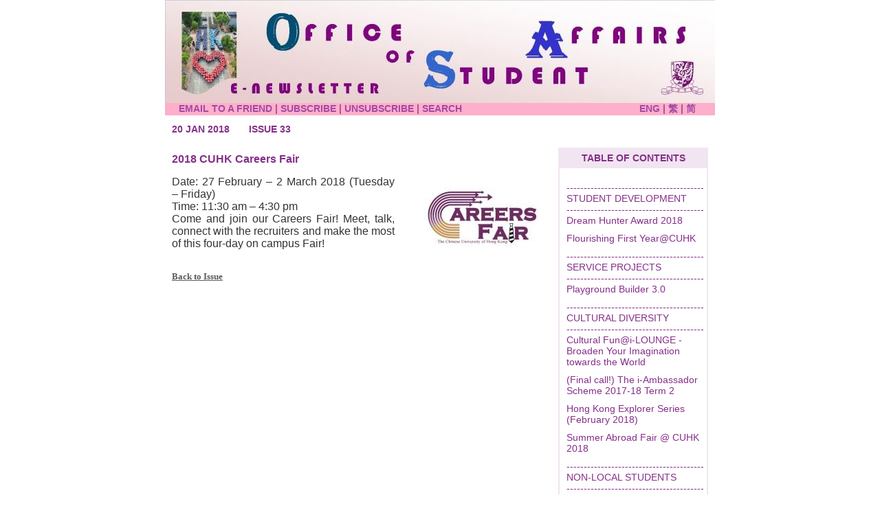

--- FILE ---
content_type: text/html; charset=utf-8
request_url: https://cloud.itsc.cuhk.edu.hk/enewsasp/app/article-details.aspx/5065B477562F7CCA7CC381BBABA03979/
body_size: 33807
content:

		
<html>
			<head><META http-equiv="Content-Type" content="text/html; charset=utf-8">
		
	<meta content="text/html; charset=utf-8" http-equiv="Content-Type">
	<title>Office of Student Affair E-newsletter</title>
    <script type="text/javascript" src="https://cloud.itsc.cuhk.edu.hk/enewsasp/app/jquery/jquery-1.4.2.js"></script>
    <link href="https://cloud.itsc.cuhk.edu.hk/enewsasp/app/web/40/css/style.css" rel="stylesheet" type="text/css">
    	<script language="JavaScript">
 	
				//
    					function MM_swapImgRestore() { //v3.0
				var i,x,a=document.MM_sr; for(i=0;a&&i<a.length&&(x=a[i])&&x.oSrc;i++) x.src=x.oSrc;
				}
				function MM_preloadImages() { //v3.0
				var d=document; if(d.images){ if(!d.MM_p) d.MM_p=new Array();
					var i,j=d.MM_p.length,a=MM_preloadImages.arguments; for(i=0; i<a.length; i++)
					if (a[i].indexOf("#")!=0){ d.MM_p[j]=new Image; d.MM_p[j++].src=a[i];}}
				}

				function MM_findObj(n, d) { //v4.01
				var p,i,x;  if(!d) d=document; if((p=n.indexOf("?"))>0&&parent.frames.length) {
					d=parent.frames[n.substring(p+1)].document; n=n.substring(0,p);}
				if(!(x=d[n])&&d.all) x=d.all[n]; for (i=0;!x&&i<d.forms.length;i++) x=d.forms[i][n];
				for(i=0;!x&&d.layers&&i<d.layers.length;i++) x=MM_findObj(n,d.layers[i].document);
				if(!x && d.getElementById) x=d.getElementById(n); return x;
				}

				function MM_swapImage() { //v3.0
				var i,j=0,x,a=MM_swapImage.arguments; document.MM_sr=new Array; for(i=0;i<(a.length-2);i+=3)
				if ((x=MM_findObj(a[i]))!=null){document.MM_sr[j++]=x; if(!x.oSrc) x.oSrc=x.src; x.src=a[i+2];}
				}
				// 
    	    		
		    	
					function openPhotoWin (url) {
						photoWin = window.open(url, "photowin", "toolbar=no,location=no,resizable=yes,scrollbars=yes,width=850,height=700");
						photoWin.focus();
					}

					function goIssue(item) {
						if(item.value !=" ") {
							document.location = item.value;
						}
					}
          </script>
	
		
<script language="JavaScript">    
$(document).ready(function(){
  SetIssueMenu(2018);
});
     </script>

	
			</head>
			
			<body bottommargin="0" class="xslt_default_body" leftmargin="0" rightmargin="0" topmargin="0">				
				<table align="center" bgcolor="#FFFFFF" cellpadding="0" cellspacing="0" width="800" valign="top" border="0">				
				<tr>
					<td colspan="2">
						
						
	
 
  
  
  
    
    
    
  
  


		
	
	
	

	
										
	
	
		
  








		




  
  
  
  
  
  

	


  
  
  <img src="https://cloud.itsc.cuhk.edu.hk/enewsasp/app/web/40/images/banner.jpg" border="0" xmlns:ab="localhost"><br xmlns:ab="localhost">
 <table width="800" border="0" cellpadding="0" cellspacing="0" style="background-color:#FEAFCB;" class="banner_link_text" xmlns:ab="localhost">
	
   
   
   
   	<tr>
		<td align="left" valign="top">
      
      &nbsp;&nbsp;&nbsp;&nbsp;
      <a href="https://cloud.itsc.cuhk.edu.hk/enewsasp/app/web/40/EmailToFriend.aspx/5065B477562F7CCA7CC381BBABA03979/">EMAIL TO A FRIEND</a> 
			| <a href="https://cloud.itsc.cuhk.edu.hk/enewsasp/app/web/40/Subscribe.aspx/5065B477562F7CCA7CC381BBABA03979/">SUBSCRIBE</a> 
			| <a href="https://cloud.itsc.cuhk.edu.hk/enewsasp/app/web/40/Unsubscribe.aspx/5065B477562F7CCA7CC381BBABA03979/">UNSUBSCRIBE</a> 
			| <a href="https://cloud.itsc.cuhk.edu.hk/enewsasp/app/web/40/Search.aspx/5065B477562F7CCA7CC381BBABA03979/">SEARCH </a>  
      
      
      	
      
    
    </td>
      
      <td align="right">
        
        <kanhanbypass>
			<a href="https://cloud.itsc.cuhk.edu.hk/enewsasp/app/article-details.aspx/5065B477562F7CCA7CC381BBABA03979/"> ENG </a>
			| 
			<a href="https://cloud.itsc.cuhk.edu.hk/enewsasp/app/article-details.aspx/8715A3976DB5AA17978E8FF207212A93/">繁</a>
			| 
			<a href="http://translate.itsc.cuhk.edu.hk/uniTS//cloud.itsc.cuhk.edu.hk/enewsasp/app/article-details.aspx/8715A3976DB5AA17978E8FF207212A93/">简</a></kanhanbypass>
       &nbsp;&nbsp;&nbsp;&nbsp;&nbsp;&nbsp;
      </td>
      
      
	</tr>
  </table>
  

	
	
	
 

 







<table class="xslt_issue_dateAndVol" border="0" xmlns:ab="localhost">
<tr><td colspan="4">
			<img src="https://cloud.itsc.cuhk.edu.hk/enewsasp/app/web/40/images/spacer.gif" width="1" height="5"></td></tr>
<tr align="left"><td width="3"></td><td>
  
20 JAN 2018	 

</td>
<td width="20"></td>
<td>  

  
ISSUE 33	 
</td></tr>
<tr><td colspan="4">
			<img src="https://cloud.itsc.cuhk.edu.hk/enewsasp/app/web/40/images/spacer.gif" width="1" height="10"></td></tr>
</table>



						 
					</td>
				</tr>
				
				<tr valign="top">
					<td width="540"> 
						
						
  
  
  
  




  
  
  
  
  
  
  

         <table border="0" cellpadding="5" cellspacing="5" id="article_table" xmlns:ab="localhost">
            <tr>
               <td class="xslt_article_title" colspan="2">2018 CUHK Careers Fair</td>
            </tr>
            <tr>
               <td align="left" class="xslt_article_abstract" valign="top" width="97%"> 
                  <p align="justify">
                  <SPAN style='FONT-SIZE: 12pt; FONT-FAMILY: "Arial","sans-serif"; LINE-HEIGHT: 115%; mso-fareast-font-family: 細明體; mso-fareast-language: ZH-TW; mso-ansi-language: EN-US; mso-bidi-language: AR-SA; mso-font-kerning: 1.0pt'>Date: 27 February – 2 March 2018 (Tuesday – Friday)<BR>Time: 11:30 am – 4:30 pm<BR>Come and join our Careers Fair! Meet, talk, connect with the recruiters and make the most of this four-day on campus Fair!&nbsp;</SPAN></p> 
                  <div align="justify" class="xslt_article_details"></div>
               </td>
               <td align="left" rowspan="2" valign="top" width="3%"> 
                
	
	<table cellpadding="0" cellspacing="0" align="top">
	
		
		
		
				<tr><td style="padding-left: 10px;"><a href="javascript:openPhotoWin('https://cloud.itsc.cuhk.edu.hk/enewsasp/app/photodisp.aspx?articleid=12774&amp;photoid=22517&amp;lang=e');"><img border="0" alt="" src="https://cloud.itsc.cuhk.edu.hk/enewsasp/Photo/12774\75184.jpg"></a></td></tr>
				<tr height="5px"><td></td></tr>
		
	
	
	</table>
</td>
            </tr>
            <tr>
               <td align="left" valign="top"> 
                  
	
	<table cellpadding="0" cellspacing="0">
		<tr>
			
				
				
			
		</tr>
	</table>

                  <p></p>
                   
                 
                 <a href="https://cloud.itsc.cuhk.edu.hk/enewsasp/app/article.aspx/E6D7E4D36FAB3F7DBECB9791B3D2E729/">
					<font size="2" color="#5B5B5B"><b><u>
					Back to Issue
					</u></b></font>
					</a>

                   

               </td>
            </tr>
         </table>
 
  
					</td>
					
					
					<td width="218"> 
						
						 
	
	




  




  
  

<table xmlns:ab="localhost"><tr>
<td rowspan="8" style="font-size: 12px;">
 
<table width="218" border="0" align="center" cellpadding="0" cellspacing="0">
	      <tr>
		      <td width="218" style="adding-top: 10px; border: solid 2px #F1E5F1; border-top: none; border-bottom: none; background-color:#F1E5F1" class="toc"> TABLE OF CONTENTS

					</td>
	      </tr>
  
  
  



  









  <tr><td style="padding-top: 10px; padding-left: 10px; border: solid 2px #F1E5F1; border-top: none; border-bottom: none;"><a style="font-size:13pt;font-family:Arial Narrow;" href="https://cloud.itsc.cuhk.edu.hk/enewsasp/app/article-details.aspx/7B531533A402B1F6DA576465EE3BF076/"><div class="toc_headline">  
	 
</div></a>
    </td></tr>


  



  









  <tr><td style="padding-top: 10px; padding-left: 10px; border: solid 2px #F1E5F1; border-top: none; border-bottom: none;"><a style="font-size:13pt;font-family:Arial Narrow;" href="https://cloud.itsc.cuhk.edu.hk/enewsasp/app/article-details.aspx/1F94193FCD1EDC8ACF5728278AD7A379/"><div class="toc_headline">  
----------------------------------------<br>STUDENT DEVELOPMENT<br>----------------------------------------<br>Dream Hunter Award 2018	 
</div></a>
    </td></tr>


  



  









  <tr><td style="padding-top: 10px; padding-left: 10px; border: solid 2px #F1E5F1; border-top: none; border-bottom: none;"><a style="font-size:13pt;font-family:Arial Narrow;" href="https://cloud.itsc.cuhk.edu.hk/enewsasp/app/article-details.aspx/27B13735A05136CFE09CC64CAE762BF9/"><div class="toc_headline">  
Flourishing First Year@CUHK	 
</div></a>
    </td></tr>


  



  









  <tr><td style="padding-top: 10px; padding-left: 10px; border: solid 2px #F1E5F1; border-top: none; border-bottom: none;"><a style="font-size:13pt;font-family:Arial Narrow;" href="https://cloud.itsc.cuhk.edu.hk/enewsasp/app/article-details.aspx/36C9155544A8133E1E4C2CBD24C8D08D/"><div class="toc_headline">  
----------------------------------------<br>SERVICE PROJECTS<br>----------------------------------------<br>Playground Builder 3.0	 
</div></a>
    </td></tr>


  



  









  <tr><td style="padding-top: 10px; padding-left: 10px; border: solid 2px #F1E5F1; border-top: none; border-bottom: none;"><a style="font-size:13pt;font-family:Arial Narrow;" href="https://cloud.itsc.cuhk.edu.hk/enewsasp/app/article-details.aspx/D81F5BBD4DB906AC9FEFCA253081B139/"><div class="toc_headline">  
----------------------------------------<br>CULTURAL DIVERSITY<br>----------------------------------------<br>Cultural Fun@i-LOUNGE - Broaden Your Imagination towards the World	 
</div></a>
    </td></tr>


  



  









  <tr><td style="padding-top: 10px; padding-left: 10px; border: solid 2px #F1E5F1; border-top: none; border-bottom: none;"><a style="font-size:13pt;font-family:Arial Narrow;" href="https://cloud.itsc.cuhk.edu.hk/enewsasp/app/article-details.aspx/3D1AD2F2D245540BCB2F271A499051A3/"><div class="toc_headline">  
(Final call!) The i-Ambassador Scheme 2017-18 Term 2	 
</div></a>
    </td></tr>


  



  









  <tr><td style="padding-top: 10px; padding-left: 10px; border: solid 2px #F1E5F1; border-top: none; border-bottom: none;"><a style="font-size:13pt;font-family:Arial Narrow;" href="https://cloud.itsc.cuhk.edu.hk/enewsasp/app/article-details.aspx/A1291CEA455E5A8A6C716F3A03B49876/"><div class="toc_headline">  
Hong Kong Explorer Series (February 2018)	 
</div></a>
    </td></tr>


  



  









  <tr><td style="padding-top: 10px; padding-left: 10px; border: solid 2px #F1E5F1; border-top: none; border-bottom: none;"><a style="font-size:13pt;font-family:Arial Narrow;" href="https://cloud.itsc.cuhk.edu.hk/enewsasp/app/article-details.aspx/2CF0E21207D8F8692C1E5A72DF65E0EC/"><div class="toc_headline">  
Summer Abroad Fair @ CUHK 2018	 
</div></a>
    </td></tr>


  



  









  <tr><td style="padding-top: 10px; padding-left: 10px; border: solid 2px #F1E5F1; border-top: none; border-bottom: none;"><a style="font-size:13pt;font-family:Arial Narrow;" href="https://cloud.itsc.cuhk.edu.hk/enewsasp/app/article-details.aspx/732841C832C64FE2F5721489C2B3F084/"><div class="toc_headline">  
----------------------------------------<br>NON-LOCAL STUDENTS<br>----------------------------------------<br>"A guide to Maneuver the Change of Major Application" Sharing Session	 
</div></a>
    </td></tr>


  



  









  <tr><td style="padding-top: 10px; padding-left: 10px; border: solid 2px #F1E5F1; border-top: none; border-bottom: none;"><a style="font-size:13pt;font-family:Arial Narrow;" href="https://cloud.itsc.cuhk.edu.hk/enewsasp/app/article-details.aspx/E0C14CC45DC6A9886D4932CF79FDB56A/"><div class="toc_headline">  
----------------------------------------<br>FUNDING SUPPORT<br>----------------------------------------<br>Internationalization Activity Fund	 
</div></a>
    </td></tr>


  



  









  <tr><td style="padding-top: 10px; padding-left: 10px; border: solid 2px #F1E5F1; border-top: none; border-bottom: none;"><a style="font-size:13pt;font-family:Arial Narrow;" href="https://cloud.itsc.cuhk.edu.hk/enewsasp/app/article-details.aspx/F56E13F3A1B8EC8C655E6BD9F9B85353/"><div class="toc_headline">  
The Women's Foundation 2018 Cambridge Scholarship Scheme	 
</div></a>
    </td></tr>


  



  









  <tr><td style="padding-top: 10px; padding-left: 10px; border: solid 2px #F1E5F1; border-top: none; border-bottom: none;"><a style="font-size:13pt;font-family:Arial Narrow;" href="https://cloud.itsc.cuhk.edu.hk/enewsasp/app/article-details.aspx/9E21000859BDA76E7F0D7E466006CF48/"><div class="toc_headline">  
----------------------------------------<br>MENTAL WELLNESS<br>----------------------------------------<br>Laughter Yoga Workshop	 
</div></a>
    </td></tr>


  



  









  <tr><td style="padding-top: 10px; padding-left: 10px; border: solid 2px #F1E5F1; border-top: none; border-bottom: none;"><a style="font-size:13pt;font-family:Arial Narrow;" href="https://cloud.itsc.cuhk.edu.hk/enewsasp/app/article-details.aspx/411004474CC7A23272BCBDAC4F7CD2A0/"><div class="toc_headline">  
Mental Wellness Promotion Day	 
</div></a>
    </td></tr>


  



  









  <tr><td style="padding-top: 10px; padding-left: 10px; border: solid 2px #F1E5F1; border-top: none; border-bottom: none;"><a style="font-size:13pt;font-family:Arial Narrow;" href="https://cloud.itsc.cuhk.edu.hk/enewsasp/app/article-details.aspx/39CF311AE49F0DCEEB68889F0B9158B4/"><div class="toc_headline">  
Student Development Programmes	 
</div></a>
    </td></tr>


  



  









  <tr><td style="padding-top: 10px; padding-left: 10px; border: solid 2px #F1E5F1; border-top: none; border-bottom: none;"><a style="font-size:13pt;font-family:Arial Narrow;" href="https://cloud.itsc.cuhk.edu.hk/enewsasp/app/article-details.aspx/DD6415747E422C58A8A8076DB31314CA/"><div class="toc_headline">  
----------------------------------------<br>CAREER DEVELOPMENT<br>----------------------------------------<br>Career Guidance Programmes in January and February 2018	 
</div></a>
    </td></tr>


  



  









  <tr><td style="padding-top: 10px; padding-left: 10px; border: solid 2px #F1E5F1; border-top: none; border-bottom: none;"><a style="font-size:13pt;font-family:Arial Narrow;" href="https://cloud.itsc.cuhk.edu.hk/enewsasp/app/article-details.aspx/7C80CD1F88E73B8912C2B5CE2F07CD89/"><div class="toc_headline">  
The Universum 2018 Student Survey in Hong Kong	 
</div></a>
    </td></tr>


  



  









  <tr><td style="padding-top: 10px; padding-left: 10px; border: solid 2px #F1E5F1; border-top: none; border-bottom: none;"><a style="font-size:13pt;font-family:Arial Narrow;" href="https://cloud.itsc.cuhk.edu.hk/enewsasp/app/article-details.aspx/39E56E56902E22448CEC297CDE9E73D1/"><div class="toc_headline">  
Upcoming Recruitment Talks (January 2018)	 
</div></a>
    </td></tr>


  



  









  <tr><td style="padding-top: 10px; padding-left: 10px; border: solid 2px #F1E5F1; border-top: none; border-bottom: none;"><a style="font-size:13pt;font-family:Arial Narrow;" href="https://cloud.itsc.cuhk.edu.hk/enewsasp/app/article-details.aspx/5065B477562F7CCA7CC381BBABA03979/"><div class="toc_headline">  
2018 CUHK Careers Fair	 
</div></a>
    </td></tr>


  



  









  <tr><td style="padding-top: 10px; padding-left: 10px; border: solid 2px #F1E5F1; border-top: none; border-bottom: none;"><a style="font-size:13pt;font-family:Arial Narrow;" href="https://cloud.itsc.cuhk.edu.hk/enewsasp/app/article-details.aspx/867417048C05D491267A3E898BC10B6A/"><div class="toc_headline">  
----------------------------------------<br>OFFSHORE INTERNSHIP<br>----------------------------------------<br>GIP Internship Fair 2018	 
</div></a>
    </td></tr>


  



  









  <tr><td style="padding-top: 10px; padding-left: 10px; border: solid 2px #F1E5F1; border-top: none; border-bottom: none;"><a style="font-size:13pt;font-family:Arial Narrow;" href="https://cloud.itsc.cuhk.edu.hk/enewsasp/app/article-details.aspx/6B5FC5ADAE0CD9365D262A608A7ED9C2/"><div class="toc_headline">  
Global Internship Programme 2018	 
</div></a>
    </td></tr>


  



  









  <tr><td style="padding-top: 10px; padding-left: 10px; border: solid 2px #F1E5F1; border-top: none; border-bottom: none;"><a style="font-size:13pt;font-family:Arial Narrow;" href="https://cloud.itsc.cuhk.edu.hk/enewsasp/app/article-details.aspx/59E67B55A150BAE98E5735927BDB4717/"><div class="toc_headline">  
Global Y Trainee Programme 2018	 
</div></a>
    </td></tr>


  



  









  <tr><td style="padding-top: 10px; padding-left: 10px; border: solid 2px #F1E5F1; border-top: none; border-bottom: none;"><a style="font-size:13pt;font-family:Arial Narrow;" href="https://cloud.itsc.cuhk.edu.hk/enewsasp/app/article-details.aspx/2B536D70522D0611690223BB91AA177C/"><div class="toc_headline">  
----------------------------------------<br>CAMPUS AMENITIES<br>----------------------------------------<br>Activities Schedule for Multi-purpose Hall in Pommerenke Student Centre	 
</div></a>
    </td></tr>


  



  









  <tr><td style="padding-top: 10px; padding-left: 10px; border: solid 2px #F1E5F1; border-top: none; border-bottom: none;"><a style="font-size:13pt;font-family:Arial Narrow;" href="https://cloud.itsc.cuhk.edu.hk/enewsasp/app/article-details.aspx/33FA8F7EC43E93ABC2E1CE25F1BECDE8/"><div class="toc_headline">  
Office of Student Affairs – Questionnaire on Online Facilities Booking System	 
</div></a>
    </td></tr>


  



  









  <tr><td style="padding-top: 10px; padding-left: 10px; border: solid 2px #F1E5F1; border-top: none; border-bottom: none;"><a style="font-size:13pt;font-family:Arial Narrow;" href="https://cloud.itsc.cuhk.edu.hk/enewsasp/app/article-details.aspx/ED8EE0E17F12DED8BEC5665094A189F5/"><div class="toc_headline">  
----------------------------------------<br>REMINDERS<br>----------------------------------------<br>Proper Debt Management	 
</div></a>
    </td></tr>


  



  









  <tr><td style="padding-top: 10px; padding-left: 10px; border: solid 2px #F1E5F1; border-top: none; border-bottom: none;"><a style="font-size:13pt;font-family:Arial Narrow;" href="https://cloud.itsc.cuhk.edu.hk/enewsasp/app/article-details.aspx/C63100A51F922469655CFE02B9859B25/"><div class="toc_headline">  
----------------------------------------<br>OTHER ACTIVITIES<br>----------------------------------------<br>Basic Law Promotion Funding Scheme for Tertiary Institutions	 
</div></a>
    </td></tr>


  



  









  <tr><td style="padding-top: 10px; padding-left: 10px; border: solid 2px #F1E5F1; border-top: none; border-bottom: none;"><a style="font-size:13pt;font-family:Arial Narrow;" href="https://cloud.itsc.cuhk.edu.hk/enewsasp/app/article-details.aspx/D134F2B79DF2D1CA2367DFBF29796CEA/"><div class="toc_headline">  
突破機構 - 【社會調查實習證書計劃 - 基礎課程】（第三十期招募）	 
</div></a>
    </td></tr>


  



  









  <tr><td style="padding-top: 10px; padding-left: 10px; border: solid 2px #F1E5F1; border-top: none; border-bottom: none;"><a style="font-size:13pt;font-family:Arial Narrow;" href="https://cloud.itsc.cuhk.edu.hk/enewsasp/app/article-details.aspx/7D406EC477C35470AD11BCDB869E1A9E/"><div class="toc_headline">  
寧夏少數民族文化體驗暨服務之旅2018	 
</div></a>
    </td></tr>


  



  









  <tr><td style="padding-top: 10px; padding-left: 10px; border: solid 2px #F1E5F1; border-top: none; border-bottom: none;"><a style="font-size:13pt;font-family:Arial Narrow;" href="https://cloud.itsc.cuhk.edu.hk/enewsasp/app/article-details.aspx/F0E7F5C4CEC7762C364CB593401942E6/"><div class="toc_headline">  
「語別不同」少數族裔社區同行計劃第二期 手語服務	 
</div></a>
    </td></tr>

	
  
   <tr>
		      <td width="218" align="left" valign="top" style="adding-top: 10px; border: solid 2px #F1E5F1; border-top: none; "><br>
					</td>
	      </tr>
  </table>
  
  </td>		        
  </tr></table>    

						<br>
						
	



		<script language="JavaScript">
					function SetIssueMenu(year) {						
													
							document.getElementById("IssueMenu1_DdlIssue"+2016).style.display="none";
													
							document.getElementById("IssueMenu1_DdlIssue"+2017).style.display="none";
													
							document.getElementById("IssueMenu1_DdlIssue"+2018).style.display="none";
													
							document.getElementById("IssueMenu1_DdlIssue"+2019).style.display="none";
						
						
						document.getElementById("IssueMenu1_DdlIssue"+year).style.display="inline";
						
						
					}
					
					function goYear(item) {
						
						if(item.value != " ") {
							
								document.getElementById("IssueMenu1_DdlIssue"+2016).style.display="none";
							
								document.getElementById("IssueMenu1_DdlIssue"+2017).style.display="none";
							
								document.getElementById("IssueMenu1_DdlIssue"+2018).style.display="none";
							
								document.getElementById("IssueMenu1_DdlIssue"+2019).style.display="none";
							
							document.getElementById("IssueMenu1_DdlIssue"+item.value).style.display="inline";
						}
					}
          </script>
          
		

<table style="font-family:Arial Narrow">
	<tr><td style="font-weight:bold ;color: #808080;">
		Past Issue
		<br><br>
    </td></tr>
    <tr>
		<td>
		<table cellpadding="0" cellspacing="1" class="pastissue_border">
           <tr><td> 										
			
	<select id="IssueMenu1_DdlYear" language="javascript" name="MenuYear" onchange="goYear(this)">
	<option selected value=" ">
		Year
	</option>	
	
		<option value="2016">2016</option>
	
		<option value="2017">2017</option>
	
		<option value="2018">2018</option>
	
		<option value="2019">2019</option>
	
	</select>
	
			</td></tr>
			</table>
			<br>	
		</td>
    </tr>
    <tr>
		<td>
		<table cellpadding="0" cellspacing="1" class="pastissue_border">
           <tr><td> 
			

	
				<select style="display:none;" id="IssueMenu1_DdlIssue2016" language="javascript" name="MenuIssue2016" onchange="goIssue(this)">
					<option selected value=" ">
						Issue No.
					</option>
					
					
						<option value="https://cloud.itsc.cuhk.edu.hk/enewsasp/app/article.aspx/394FE8385BD0D22714947E9A3ADDC61A/">
							Issue
								1
							
							
						</option>
					
						<option value="https://cloud.itsc.cuhk.edu.hk/enewsasp/app/article.aspx/1834B3AF765494D945030CFB2F94ACFE/">
							Issue
								2
							
							
						</option>
					
						<option value="https://cloud.itsc.cuhk.edu.hk/enewsasp/app/article.aspx/BDDB37B736BD77D60D01FEA754632EF0/">
							Issue
								3
							
							
						</option>
					
						<option value="https://cloud.itsc.cuhk.edu.hk/enewsasp/app/article.aspx/5E653DE85A2A1BA16D43C77E6D27D414/">
							Issue
								4
							
							
						</option>
					
						<option value="https://cloud.itsc.cuhk.edu.hk/enewsasp/app/article.aspx/6046EDE3E4E576E94D766AA01F588AD8/">
							Issue
								5
							
							
						</option>
					
						<option value="https://cloud.itsc.cuhk.edu.hk/enewsasp/app/article.aspx/77EC6754D53AFA4E9E4BE7C7DBF28467/">
							Issue
								6
							
							
						</option>
					
						<option value="https://cloud.itsc.cuhk.edu.hk/enewsasp/app/article.aspx/4CA8A45A366190DB993BD19BCED2BA6E/">
							Issue
								7
							
							
						</option>
					
						<option value="https://cloud.itsc.cuhk.edu.hk/enewsasp/app/article.aspx/71F281EFCEBD57DAAF7E9374106849B1/">
							Issue
								8
							
							
						</option>
					
						<option value="https://cloud.itsc.cuhk.edu.hk/enewsasp/app/article.aspx/06AC3D7142D7D8EF6C46224A69F62642/">
							Issue
								9
							
							
						</option>
					
						<option value="https://cloud.itsc.cuhk.edu.hk/enewsasp/app/article.aspx/5D6E31077DFEC695990AAC2977CD6128/">
							Issue
								10
							
							
						</option>
					
						<option value="https://cloud.itsc.cuhk.edu.hk/enewsasp/app/article.aspx/74DDA687F12A57D1F2671D635EDAF3DF/">
							Issue
								11
							
							
						</option>
					
						<option value="https://cloud.itsc.cuhk.edu.hk/enewsasp/app/article.aspx/E71A991ADC79105E923A5B3E5A4F84D0/">
							Issue
								12
							
							
						</option>
					
						<option value="https://cloud.itsc.cuhk.edu.hk/enewsasp/app/article.aspx/8083875A28E93E24110CEEBB932862B2/">
							Issue
								13
							
							
						</option>
					
						<option value="https://cloud.itsc.cuhk.edu.hk/enewsasp/app/article.aspx/D096091A30E9F6D1AAD6AA2AF5CC3858/">
							Issue
								14
							
							
						</option>
					
						<option value="https://cloud.itsc.cuhk.edu.hk/enewsasp/app/article.aspx/FB88A7E499D30FC51C05AEE28A37F32C/">
							Issue
								15
							
							
						</option>
					
				</select>
			
				<select style="display:none;" id="IssueMenu1_DdlIssue2017" language="javascript" name="MenuIssue2017" onchange="goIssue(this)">
					<option selected value=" ">
						Issue No.
					</option>
					
					
						<option value="https://cloud.itsc.cuhk.edu.hk/enewsasp/app/article.aspx/0168B1C1B835EEFF15D32523AFBCAD65/">
							Issue
								16
							
							
						</option>
					
						<option value="https://cloud.itsc.cuhk.edu.hk/enewsasp/app/article.aspx/AD7E09BF3CB25303F56147479CD8580E/">
							Issue
								17
							
							
						</option>
					
						<option value="https://cloud.itsc.cuhk.edu.hk/enewsasp/app/article.aspx/54C5FA44E4533AC61B50F25C50A9F924/">
							Issue
								18
							
							
						</option>
					
						<option value="https://cloud.itsc.cuhk.edu.hk/enewsasp/app/article.aspx/7BD73CA1526931DF279FAA1EC393C1C5/">
							Issue
								19
							
							
						</option>
					
						<option value="https://cloud.itsc.cuhk.edu.hk/enewsasp/app/article.aspx/D9D207BAA198AD2BBC2A1BE8617BF282/">
							Issue
								20
							
							
						</option>
					
						<option value="https://cloud.itsc.cuhk.edu.hk/enewsasp/app/article.aspx/69EE68EAC1AE7097C3888A3C0C330D6D/">
							Issue
								21
							
							
						</option>
					
						<option value="https://cloud.itsc.cuhk.edu.hk/enewsasp/app/article.aspx/A7761EBCC31FFD314027BD414542AB3C/">
							Issue
								22
							
							
						</option>
					
						<option value="https://cloud.itsc.cuhk.edu.hk/enewsasp/app/article.aspx/E22D93C3A75D5F6FCFEAD43DCA713A49/">
							Issue
								23
							
							
						</option>
					
						<option value="https://cloud.itsc.cuhk.edu.hk/enewsasp/app/article.aspx/A2D9B59DE4C33A531A6C1A78EA40F018/">
							Issue
								24
							
							
						</option>
					
						<option value="https://cloud.itsc.cuhk.edu.hk/enewsasp/app/article.aspx/715D303877273A9F961BADE5CCAD941E/">
							Issue
								25
							
							
						</option>
					
						<option value="https://cloud.itsc.cuhk.edu.hk/enewsasp/app/article.aspx/4557F87E91C6AADBC9EF539F27AB3404/">
							Issue
								26
							
							
						</option>
					
						<option value="https://cloud.itsc.cuhk.edu.hk/enewsasp/app/article.aspx/FC6F9C6E1B1BD6143BCCCF604953B152/">
							Issue
								27
							
							
						</option>
					
						<option value="https://cloud.itsc.cuhk.edu.hk/enewsasp/app/article.aspx/46B9A85357DEF42A0AD1F604884557B0/">
							Issue
								28
							
							
						</option>
					
						<option value="https://cloud.itsc.cuhk.edu.hk/enewsasp/app/article.aspx/B02809B35B700E1A6A2FDA345BE06B28/">
							Issue
								29
							
							
						</option>
					
						<option value="https://cloud.itsc.cuhk.edu.hk/enewsasp/app/article.aspx/ABFEEC1BFD3658E0F81B567818A5A538/">
							Issue
								30
							
							
						</option>
					
						<option value="https://cloud.itsc.cuhk.edu.hk/enewsasp/app/article.aspx/9C677FFA4CDD63D75D32A6959D7BAAFE/">
							Issue
								31
							
							
						</option>
					
						<option value="https://cloud.itsc.cuhk.edu.hk/enewsasp/app/article.aspx/3F689D03AADDC451DFCE37D90DDB2037/">
							Issue
								32
							
							
						</option>
					
				</select>
			
				<select style="display:none;" id="IssueMenu1_DdlIssue2018" language="javascript" name="MenuIssue2018" onchange="goIssue(this)">
					<option selected value=" ">
						Issue No.
					</option>
					
					
						<option value="https://cloud.itsc.cuhk.edu.hk/enewsasp/app/article.aspx/E6D7E4D36FAB3F7DBECB9791B3D2E729/">
							Issue
								33
							
							
						</option>
					
						<option value="https://cloud.itsc.cuhk.edu.hk/enewsasp/app/article.aspx/118B2E6DDF19D4ECAE4BCA8B205FC94E/">
							Issue
								34
							
							
						</option>
					
						<option value="https://cloud.itsc.cuhk.edu.hk/enewsasp/app/article.aspx/27C3ED8E458F1CB676BF8E9C7D49A640/">
							Issue
								35
							
							
						</option>
					
						<option value="https://cloud.itsc.cuhk.edu.hk/enewsasp/app/article.aspx/F63FD4FA2C57BB74C422187C3A84D786/">
							Issue
								36
							
							
						</option>
					
						<option value="https://cloud.itsc.cuhk.edu.hk/enewsasp/app/article.aspx/A6BCF4EFA4D240B4A29DEB2A6D5A576B/">
							Issue
								37
							
							
						</option>
					
						<option value="https://cloud.itsc.cuhk.edu.hk/enewsasp/app/article.aspx/9D773C79B49C8198C2808F3686BFA6C3/">
							Issue
								38
							
							
						</option>
					
						<option value="https://cloud.itsc.cuhk.edu.hk/enewsasp/app/article.aspx/CB8ADF964F51C2D26AB8442B4894042C/">
							Issue
								39
							
							
						</option>
					
						<option value="https://cloud.itsc.cuhk.edu.hk/enewsasp/app/article.aspx/3506362E09281F8641144877C82A9E47/">
							Issue
								40
							
							
						</option>
					
						<option value="https://cloud.itsc.cuhk.edu.hk/enewsasp/app/article.aspx/AA29CCF274B0184C841DFFDF6DBB19A3/">
							Issue
								41
							
							
						</option>
					
						<option value="https://cloud.itsc.cuhk.edu.hk/enewsasp/app/article.aspx/0502571F83052C8610E4E65215A6ABEB/">
							Issue
								42
							
							
						</option>
					
						<option value="https://cloud.itsc.cuhk.edu.hk/enewsasp/app/article.aspx/7DD72D6F44DBAA67C2336EE56F76CAA1/">
							Issue
								43
							
							
						</option>
					
						<option value="https://cloud.itsc.cuhk.edu.hk/enewsasp/app/article.aspx/6E8A2A65FCE0D4639B9970893A86DA37/">
							Issue
								44
							
							
						</option>
					
						<option value="https://cloud.itsc.cuhk.edu.hk/enewsasp/app/article.aspx/54E9572122A238A7C9733E751B708A40/">
							Issue
								45
							
							
						</option>
					
						<option value="https://cloud.itsc.cuhk.edu.hk/enewsasp/app/article.aspx/EB054E41005A40865DE066E2F8F2A0EC/">
							Issue
								46
							
							
						</option>
					
						<option value="https://cloud.itsc.cuhk.edu.hk/enewsasp/app/article.aspx/0C2DF79C0A91A76988E9D02963DB6C29/">
							Issue
								47
							
							
						</option>
					
						<option value="https://cloud.itsc.cuhk.edu.hk/enewsasp/app/article.aspx/71E03321F40DF9C8316B23D9AF3AF37F/">
							Issue
								48
							
							
						</option>
					
						<option value="https://cloud.itsc.cuhk.edu.hk/enewsasp/app/article.aspx/E97E4E7325870943A83351E64BC321EA/">
							Issue
								49
							
							
						</option>
					
				</select>
			
				<select style="display:none;" id="IssueMenu1_DdlIssue2019" language="javascript" name="MenuIssue2019" onchange="goIssue(this)">
					<option selected value=" ">
						Issue No.
					</option>
					
					
						<option value="https://cloud.itsc.cuhk.edu.hk/enewsasp/app/article.aspx/B8753175E3C73479310B16951F0BE650/">
							Issue
								50
							
							
						</option>
					
						<option value="https://cloud.itsc.cuhk.edu.hk/enewsasp/app/article.aspx/1480BCD9B4A26E02AE662B69D2D4E68A/">
							Issue
								51
							
							
						</option>
					
						<option value="https://cloud.itsc.cuhk.edu.hk/enewsasp/app/article.aspx/798EC5F4BC9EE04B1B6AFE20BB3FA223/">
							Issue
								52
							
							
						</option>
					
						<option value="https://cloud.itsc.cuhk.edu.hk/enewsasp/app/article.aspx/7BCFC43A720883959991C688D0F0277B/">
							Issue
								53
							
							
						</option>
					
						<option value="https://cloud.itsc.cuhk.edu.hk/enewsasp/app/article.aspx/6797C78F1855B5D90A7BA153C9EE3B14/">
							Issue
								54
							
							
						</option>
					
				</select>
			
	

			</td></tr>
			</table>	
		</td>
    </tr>
</table>
	

						
					</td>
					
				</tr>
				
				
				<tr>
					<td colspan="2">
					<br><br>
					
					
	<div class="copyright" xmlns:ab="localhost" xmlns:fn="itsc:XSLTfunctins">Copyright © 2026 Office of Student Affairs. The Chinese University of Hong Kong.</div>

					
					
					
					</td>
				</tr>
				
								
					
				</table>
				
				
			</body>
		</html>
	

--- FILE ---
content_type: text/css
request_url: https://cloud.itsc.cuhk.edu.hk/enewsasp/app/web/40/css/style.css
body_size: 2349
content:
/*A:link {text-decoration: none;  color: black;}

A:visited {text-decoration: none;color: black;}

A:active {text-decoration: none;color: black;}

A:hover {text-decoration: underline; color: blue;}
*/


A:active {text-decoration: none;color:#A349A4;}
A:visited {text-decoration: none;color:#A349A4;}
A:link {text-decoration: none;color:#A349A4;}
A:hover {text-decoration: underline;color:#A349A4;}





.banner_link_text
{
	
	font-family: Tahoma, Geneva, sans-serif;
	font-size: 14px;
	color: #A34D99;
	text-align: center;
	font-weight: bold;	
	background-color:#FEAFCB;
}



.issue_headline
{
	
	font-weight:bold;
	font-size:18px;			
	
}




.pass_issue
{
	
	font-weight:bold;			
	
}

.toc
{
	font-family: Tahoma, Geneva, sans-serif;
	font-size: 14px;
	color: #852f89;
	text-align: center;
	font-weight: bold;		
	height:30px;	
	vertical-align:middle;
	background-color:#F1E5F1
}

.toc_headline {
	font-family: "Arial", Gadget, sans-serif;
	font-size: 14px;
	color: #852f89;
}

.title {
	font-family: Arial, Helvetica, sans-serif;
	color: #852f89;
	font-size: 16px;
	font-weight:bold;
}


.xslt_article_title {
	font-family: Arial, Helvetica, sans-serif;
	color: #852f89;
	font-size: 16px;
	font-weight:bold;
}

.xslt_issue_dateAndVol
{
	font-family: Tahoma, Geneva, sans-serif;
	font-size: 14px;
	color: #852f89;
	text-align: center;
	font-weight: bold;
}

.linksbg {
	font-size: 12px;
	background-image: url(../images/toc_bg.jpg);
	background-repeat: no-repeat;
}

.copyright {
	font-family: Arial, Helvetica, sans-serif;
	color: #000000;
	font-size: 12px;
	text-align: center;
}

.pastissue_border
{
	background-color:#A997BD;
	
}

.xslt_article_abstract {
	font-family: Arial, Helvetica, sans-serif;
	font-size: 14px;
	color: #333;
}

.xslt_article_details {
	font-family: Arial, Helvetica, sans-serif;
	font-size: 14px;
	color: #333;
}
.more {
	font-family: Arial, Helvetica, sans-serif;
	font-size: 14px;
	color: #333;
	text-decoration: underline;
}

.search_articleInfo
{
	font-weight:bolder;
	font-size:14px;
}
.search_title
{
	background-color:#996699;
	color: #FFFFFF;
	font-weight: bold;
	font-size: 12pt;
	
}
.search_abstract{
	background-color:#FFFFFF;
	font-size: 10pt;
	color: Black;
}